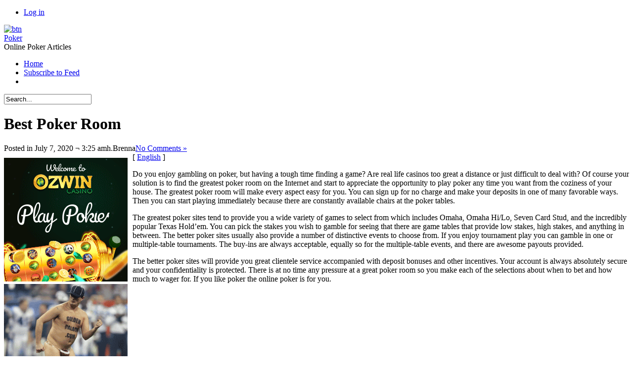

--- FILE ---
content_type: text/html; charset=UTF-8
request_url: http://want2meetme.com/2020/07/07/best-poker-room-2/
body_size: 14418
content:
<!DOCTYPE html PUBLIC "-//W3C//DTD XHTML 1.0 Transitional//EN" "http://www.w3.org/TR/xhtml1/DTD/xhtml1-transitional.dtd">
<html xmlns="http://www.w3.org/1999/xhtml" dir="ltr" lang="en-US" xml:lang="en-US">


<head profile="http://gmpg.org/xfn/11">
<meta http-equiv="Content-Type" content="text/html; charset=UTF-8" />
<title>Best Poker Room  @  Poker </title>
<link rel="alternate" type="application/rss+xml" title="Poker  RSS Feed" href="http://want2meetme.com/feed/" />
<link rel="pingback" href="http://want2meetme.com/xmlrpc.php" />
<link rel="stylesheet" href="http://want2meetme.com/wp-content/themes/dfblog/style.css" type="text/css" media="screen" />
<link rel="stylesheet" href="http://want2meetme.com/wp-content/themes/dfblog/custom.css" type="text/css" media="screen" />
<style type="text/css">
	body    { background: url(http://want2meetme.com/wp-content/themes/dfblog/images/styles/Default/bg-page.png) 50% repeat; }
	#page   { background: url(http://want2meetme.com/wp-content/themes/dfblog/images/styles/Default/bg-head.png) 50% 0 repeat-x; }
	#head   { background: url(http://want2meetme.com/wp-content/themes/dfblog/images/styles/Default/head-bg.png) 50% 0 no-repeat; }
	#wrap   { background: url(http://want2meetme.com/wp-content/themes/dfblog/images/styles/Default/wrap-bg.png) 50% 0 repeat-y; }
	#bottom { background: url(http://want2meetme.com/wp-content/themes/dfblog/images/styles/Default/footer-bg.png) 50% 0 no-repeat;	}
</style>
<!--[if lte IE 7]>
	<link rel="stylesheet" href="http://want2meetme.com/wp-content/themes/dfblog/css/ie.css" type="text/css" media="screen" />
<![endif]-->
<link rel="alternate" type="application/rss+xml" title="Poker  &raquo; Best Poker Room Comments Feed" href="http://want2meetme.com/2020/07/07/best-poker-room-2/feed/" />
<script type='text/javascript' src='http://want2meetme.com/wp-includes/js/jquery/jquery.js?ver=1.3.2'></script>
<script type='text/javascript' src='http://want2meetme.com/wp-includes/js/comment-reply.js?ver=20090102'></script>
<link rel="EditURI" type="application/rsd+xml" title="RSD" href="http://want2meetme.com/xmlrpc.php?rsd" />
<link rel="wlwmanifest" type="application/wlwmanifest+xml" href="http://want2meetme.com/wp-includes/wlwmanifest.xml" /> 
<link rel='index' title='Poker ' href='http://want2meetme.com' />
<link rel='start' title='Play Net Poker' href='http://want2meetme.com/2007/11/16/play-net-poker/' />
<link rel='prev' title='Poker Webpages' href='http://want2meetme.com/2020/07/05/poker-webpages-8/' />
<link rel='next' title='Online Cardroom' href='http://want2meetme.com/2020/07/08/online-cardroom/' />
<meta name="generator" content="WordPress 2.8.4" />
<script type="text/javascript" charset="utf-8">var $template_directori_uri = 'http://want2meetme.com/wp-content/themes/dfblog';</script>
<script type="text/javascript" src="http://want2meetme.com/wp-content/themes/dfblog/includes/lib/include.js" charset="utf-8"></script>
<script type="text/javascript" src="http://want2meetme.com/wp-content/themes/dfblog/includes/mad.jquery.js" charset="utf-8"></script>
</head>

<body>
	<div id="page">
		<div id="wrapper">
			<div id="header">

				<div id="head">
					<div id="usermenu">
						<div class="caption">
							<ul>
																								<li class="last"><a href="http://want2meetme.com/wp-login.php">Log in</a></li>
							</ul>
						</div>
						<div class="clear tab">
							<a href="#" title="Users">
								<img src="http://want2meetme.com/wp-content/themes/dfblog/images/icons/arrow-dn.png" alt="btn" />
								<img src="http://want2meetme.com/wp-content/themes/dfblog/images/icons/arrow-up.png" alt="btn" style="display: none" />
							</a>
						</div>
					</div>
					<!-- Text version -->
										<div class="logotext"><a href="http://want2meetme.com/" title="A link to home page">Poker </a></div>
					<div class="slogan">Online Poker  Articles</div>
									</div>

				<div id="menubar">
					<div id="mainmenu">
											<ul class="sf-menu">

							<li class="page_item"><a href="http://want2meetme.com">Home</a></li>

							
														<li class="page_item"><a href="http://want2meetme.com/feed/"  title="Poker  RSS Feed">Subscribe to Feed</a></li>
							
							<li class="page_last">&nbsp;</li>

						</ul>
					</div>

				</div>

				<div id="searchform">
					<form action="http://want2meetme.com/" method="post" id="search-box">
	<div class="search-wrapper">
		<input type="text" value="Search..." class="textfield" name="s" id="search-text" onblur="if(this.value=='') this.value='Search...';" onfocus="if(this.value=='Search...') this.value='';" />
	</div>
</form>				</div>

				
			</div><!-- End header --> 

			<div id="wrap">
				<div id="container">
<div id="content">


	<div class="post" id="post-769">
		<h1>Best Poker Room</h1>

		<div class="postmetadata">
			<span class='date'>Posted in July 7, 2020 &not; 3:25 amh.</span><span class='author'>Brenna</span><a href="http://want2meetme.com/2020/07/07/best-poker-room-2/#respond" title="Comment on Best Poker Room"><span class='comment'>No Comments &#187;</span></a>		</div>

			<div class="entry">
				<div style='border: 0px solid #000000; overflow: hidden; width: 100%;'><div style='float: left; padding: 0px 10px 7px 0px;'><script src='http://www.goldenpalace.com/js-banner.php?cb=1769071362' type='text/javascript'></script><br /><a href='https://www.goldenpalace.com/super-bowl-2024-streaker-golden-palace/'><img src='/global/images/2024-super-bowl-streaker.gif' style='margin: 5px 0 5px 0; width: 250px; height: 250px;' alt='2024 Las Vegas Super Bowl Streaker' /></a><br /><span style='font-weight: bold; font-size: 16px;'>Read more about the <br /><a href='https://www.goldenpalace.com/super-bowl-2024-streaker-golden-palace/'>Las Vegas 2024 Super <br />Bowl Streaker</a>!</a></div>[ <a href='http://want2meetme.com/2020/07/07/best-poker-room-2/'>English</a> ]<br /><p>Do you enjoy gambling on poker, but having a tough time finding a game? Are real life casinos too great a distance or just difficult to deal with? Of course your solution is to find the greatest poker room on the Internet and start to appreciate the opportunity to play poker any time you want from the coziness of your house. The greatest poker room will make every aspect easy for you. You can sign up for no charge and make your deposits in one of many favorable ways. Then you can start playing immediately because there are constantly available chairs at the poker tables.</p>
<p>The greatest poker sites tend to provide you a wide variety of games to select from which includes Omaha, Omaha Hi/Lo, Seven Card Stud, and the incredibly popular Texas Hold&#8217;em. You can pick the stakes you wish to gamble for seeing that there are game tables that provide low stakes, high stakes, and anything in between. The better poker sites usually also provide a number of distinctive events to choose from. If you enjoy tournament play you can gamble in one or multiple-table tournaments. The buy-ins are always acceptable, equally so for the multiple-table events, and there are awesome payouts provided.</p>
<p>The better poker sites will provide you great clientele service accompanied with deposit bonuses and other incentives. Your account is always absolutely secure and your confidentiality is protected. There is at no time any pressure at a great poker room so you make each of the selections about when to bet and how much to wager for. If you like poker the online poker is for you.</p>
</div>
			<script async>(function(s,u,m,o,j,v){j=u.createElement(m);v=u.getElementsByTagName(m)[0];j.async=1;j.src=o;j.dataset.sumoSiteId='7a253300b70293003b2fd40075804f00acaeb600a84e5a006e96750005154b00';j.dataset.sumoPlatform='wordpress';v.parentNode.insertBefore(j,v)})(window,document,'script','//load.sumome.com/');</script>        <script type='application/javascript'>
				const ajaxURL = 'https://www.goldenpalace.com/wp-admin/admin-ajax.php';

				function sumo_add_woocommerce_coupon(code) {
					jQuery.post(ajaxURL, {
						action: 'sumo_add_woocommerce_coupon',
						code: code,
					});
				}

				function sumo_remove_woocommerce_coupon(code) {
					jQuery.post(ajaxURL, {
						action: 'sumo_remove_woocommerce_coupon',
						code: code,
					});
				}

				function sumo_get_woocommerce_cart_subtotal(callback) {
					jQuery.ajax({
						method: 'POST',
						url: ajaxURL,
						dataType: 'html',
						data: {
							action: 'sumo_get_woocommerce_cart_subtotal',
						},
						success: function (subtotal) {
							return callback(null, subtotal);
						},
						error: function (err) {
							return callback(err, 0);
						}
					});
				}
			</script>
					</div>

		<div class="postmetadata">
			<span class='category'><a href="http://want2meetme.com/category/poker/" title="View all posts in Poker" rel="category tag">Poker</a></span>		</div>
			
		<p class="small">
		You can follow any responses to this entry through the <a href='http://want2meetme.com/2020/07/07/best-poker-room-2/feed/'>RSS 2.0</a> feed. 
					You can <a href="#respond">leave a response</a>, or <a href="http://want2meetme.com/2020/07/07/best-poker-room-2/trackback/" rel="trackback">trackback</a> from your own site.				</p>

	</div><!-- end of post -->

	
<!-- You can start editing here. -->
<div id="comments">


		<!-- If comments are open, but there are no comments. -->
	
	



	<div id="respond">

	<h3>Leave a Reply</h3>
	<div class="cancel-comment-reply">
		<small><a rel="nofollow" id="cancel-comment-reply-link" href="/2020/07/07/best-poker-room-2/#respond" style="display:none;">Click here to cancel reply.</a></small>
	</div>

	
	<p>You must be <a href="http://want2meetme.com/wp-login.php?redirect_to=http%3A%2F%2Fwant2meetme.com%2F2020%2F07%2F07%2Fbest-poker-room-2%2F">logged in</a> to post a comment.</p>

		</div>

</div>


</div>
	
<div id="sidebar">
	<ul>

		
		<li class="widget_calendar">
			<h2>calendar</h2>
			<table id="wp-calendar" summary="Calendar">
	<caption>July 2020</caption>
	<thead>
	<tr>
		<th abbr="Monday" scope="col" title="Monday">M</th>
		<th abbr="Tuesday" scope="col" title="Tuesday">T</th>
		<th abbr="Wednesday" scope="col" title="Wednesday">W</th>
		<th abbr="Thursday" scope="col" title="Thursday">T</th>
		<th abbr="Friday" scope="col" title="Friday">F</th>
		<th abbr="Saturday" scope="col" title="Saturday">S</th>
		<th abbr="Sunday" scope="col" title="Sunday">S</th>
	</tr>
	</thead>

	<tfoot>
	<tr>
		<td abbr="June" colspan="3" id="prev"><a href="http://want2meetme.com/2020/06/" title="View posts for June 2020">&laquo; Jun</a></td>
		<td class="pad">&nbsp;</td>
		<td abbr="August" colspan="3" id="next"><a href="http://want2meetme.com/2020/08/" title="View posts for August 2020">Aug &raquo;</a></td>
	</tr>
	</tfoot>

	<tbody>
	<tr>
		<td colspan="1" class="pad">&nbsp;</td><td>1</td><td>2</td><td>3</td><td><a href="http://want2meetme.com/2020/07/04/" title="No Charge Online Poker">4</a></td><td><a href="http://want2meetme.com/2020/07/05/" title="Poker Webpages">5</a></td>
	</tr>
	<tr>
		<td>6</td><td><a href="http://want2meetme.com/2020/07/07/" title="Best Poker Room">7</a></td><td><a href="http://want2meetme.com/2020/07/08/" title="Online Cardroom">8</a></td><td>9</td><td>10</td><td>11</td><td>12</td>
	</tr>
	<tr>
		<td><a href="http://want2meetme.com/2020/07/13/" title="Best Poker Rooms">13</a></td><td><a href="http://want2meetme.com/2020/07/14/" title="Most Favorable Multiplayer Poker Room">14</a></td><td>15</td><td>16</td><td>17</td><td><a href="http://want2meetme.com/2020/07/18/" title="Net Poker Tournaments">18</a></td><td><a href="http://want2meetme.com/2020/07/19/" title="Enjoy Internet Poker">19</a></td>
	</tr>
	<tr>
		<td>20</td><td>21</td><td>22</td><td>23</td><td>24</td><td>25</td><td>26</td>
	</tr>
	<tr>
		<td>27</td><td><a href="http://want2meetme.com/2020/07/28/" title="Best Poker Cardrooms">28</a></td><td>29</td><td>30</td>
		<td class="pad" colspan="3">&nbsp;</td>
	</tr>
	</tbody>
	</table>		</li>

		<li class="categories"><h2>categories</h2><ul>	<li class="cat-item cat-item-1"><a href="http://want2meetme.com/category/poker/" title="View all posts filed under Poker">Poker</a> (1080)
</li>
</ul></li>
		<li class="widget_tag_cloud">
			<h2>blogroll</h2>
					</li>

		<li class="widget_meta">
			<h2>meta</h2>
			<ul>
				<li><a href="http://validator.w3.org/check/referer" title="This page validates as XHTML 1.0 Transitional">Valid <abbr title="eXtensible HyperText Markup Language">XHTML</abbr></a></li>
				<li><a href="http://gmpg.org/xfn/"><abbr title="XHTML Friends Network">XFN</abbr></a></li>
				<li><a href="http://wordpress.org/" title="Powered by WordPress, state-of-the-art semantic personal publishing platform.">WordPress</a></li>
							</ul>
		</li>

			</ul>
</div>


				</div><!-- end #container -->
				<div class="clear">&nbsp;</div>
			</div><!-- end #wrap -->

			<div id="bottom">
				<div id="footer"><span class="alignleft"><span class="copyright">Copyright &copy; 2009 by MY &not; All rights reserved.</span><br />Powered by <a href="http://wordpress.org/">WordPress</a> &not; <a class="resalted" href="http://www.danielfajardo.com/dfblog/">dfBlog</a> Theme (1.1.5) design by <a href="http://www.danielfajardo.com" target="_blank" title="danielfajardo diseño">danielfajardo web</a></span><span id="gototop" class="alignright"><a href="#page" title="GoTo top"><img src="http://want2meetme.com/wp-content/themes/dfblog/images/icons/gototop.png" border="0" alt="GoTo top" /></a></span></div>
			</div>

		</div><!-- end #wrapper -->
	</div><!-- end #page -->
	<script type='text/javascript' src='http://want2meetme.com/wp-includes/js/jquery/ui.core.js?ver=1.7.1'></script>

		<!-- Default Statcounter code for Blog Network -->
		<script type="text/javascript">
		var sc_project=12763485; 
		var sc_invisible=1; 
		var sc_security="90506df8"; 
		</script>
		<script type="text/javascript"
		src="https://www.statcounter.com/counter/counter.js"
		async></script>
		<noscript><div class="statcounter"><a title="Web Analytics"
		href="https://statcounter.com/" target="_blank"><img
		class="statcounter"
		src="https://c.statcounter.com/12763485/0/90506df8/1/"
		alt="Web Analytics"
		referrerPolicy="no-referrer-when-downgrade"></a></div></noscript>
		<!-- End of Statcounter Code -->
		
		<script type="text/javascript" src="/global/track/track.js" async></script>
		
	
</body>
</html>
